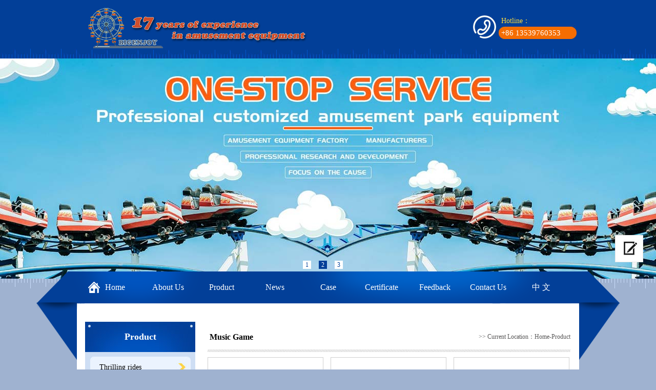

--- FILE ---
content_type: text/html
request_url: http://bigenjoy.net/eacpzs.asp?dlb_id=24
body_size: 10072
content:



<!DOCTYPE html PUBLIC "-//W3C//DTD XHTML 1.0 Transitional//EN" "http://www.w3.org/TR/xhtml1/DTD/xhtml1-transitional.dtd">
<html xmlns="http://www.w3.org/1999/xhtml">
<head>
<meta http-equiv="Content-Type" content="text/html; charset=gb2312" />
<title>Music Game_Bigenjoy established in 2005, is committed to the development, design, manufacture and sales of all kinds of amusement equipment.</title>
<meta name="keywords" content="Music Game_Amusement equipment, carousel, kids rides，inflatable games" />
<meta name="description" content="Music Game_Bigenjoy are specializing in the production of high-quality amusement equipment. Having rich manufacturing experiences in amusement equipment over 17 years." />
<meta http-equiv="X-UA-Compatible" content="IE=EmulateIE7" />
<LINK href="ecss/master.css" rel=stylesheet>
<LINK href="ecss/skins/default/jbox.css" rel=stylesheet>
<script language="JavaScript" type="text/javascript" src="js/jquery.js"></script>
<script language="JavaScript" type="text/javascript" src="common/js/functions.js"></script>
<script language="JavaScript" type="text/javascript" src="common/js/validForm/FormValid.js"></script>
<script language="JavaScript" type="text/javascript" src="common/js/jbox/jquery.jBox-2.3.min.js"></script>
<script language="JavaScript" type="text/javascript" src="js/search.js"></script>
<script language="JavaScript" type="text/javascript" src="js/banner.js"></script>
<script language="JavaScript" type="text/javascript" src="js/nav.js"></script>
<!--[if IE 6]>
<script type="text/javascript" src="js/png.js"></script>
<script>DD_belatedPNG.fix('div,img,span,li,a,a:hover,dd,p,input,select')</script>
<![endif]-->
</head>

<body>
<div class="fixed">
    <a href="ezxly.asp" title="Feedback" class="book"></a>
    <a href="javascript:;" title="Top" class="backup"></a>
</div>
<div class="top_bg">
  <div class="top"> <a href="index.asp" title="Bigenjoy established in 2005, is committed to the development, design, manufacture and sales of all kinds of amusement equipment." class="logo"><img src="images/logo.jpg" alt="Bigenjoy established in 2005, is committed to the development, design, manufacture and sales of all kinds of amusement equipment." /></a>
   
    <div class="top_tel">
      <p>Hotline：</p>
      <span>+86 13539760353</span> </div>
  </div>
</div>
<div class="banner">
    <ul id="slides">

         <li style="background:url('tp/1.jpg') no-repeat center top"></li>

         <li style="background:url('tp/3.jpg') no-repeat center top"></li>

         <li style="background:url('tp/2.jpg') no-repeat center top"></li>
 
    </ul>
</div>

<div class="content_bg">
  <div class="content"> 
      <img src="images/con_top.png" class="con_top" />
    <div class="nav"> 
    <a href="eindex.asp" title="Home">Home</a> 
    <a title="About Us" href="egsjj.asp?id=3">About Us</a>
    <a title="Product" href="eacpzs.asp">Product</a>
    <a title="News" href="eaxw_list.asp">News</a>
    <a title="Case" href="ecase.asp">Case</a>
    <a title="Certificate" href="ery.asp">Certificate</a>
    <a title="Feedback" href="ezxly.asp">Feedback</a>
    <a title="Contact Us" href="egsjj.asp?id=8">Contact Us</a>
    <a title="中 文" href="index.asp">中 文</a>
         
    </div>
  
  <div class="subpage">
  <div class="left">
  <p class="left_title">Product</p>
    <ul class="left_nav">       

       <li><a href="eacpzs.asp?dlb_id=12" title="Thrilling rides">Thrilling rides</a></li>

       <li><a href="eacpzs.asp?dlb_id=20" title="Inflatable Game">Inflatable Game</a></li>

       <li><a href="eacpzs.asp?dlb_id=21" title="Carousels">Carousels</a></li>

       <li><a href="eacpzs.asp?dlb_id=22" title="Family & Kiddie Rides">Family & Kiddie Rides</a></li>

       <li><a href="eacpzs.asp?dlb_id=23" title="Trackless Trains">Trackless Trains</a></li>

       <li><a href="eacpzs.asp?dlb_id=24" title="Music Game">Music Game</a></li>

       <li><a href="eacpzs.asp?dlb_id=25" title="Ultrasonic Humidifier">Ultrasonic Humidifier</a></li>

       <li><a href="eacpzs.asp?dlb_id=26" title="Large tents">Large tents</a></li>

       <li><a href="eacpzs.asp?dlb_id=27" title="Chinese Lantern">Chinese Lantern</a></li>

       <li><a href="eacpzs.asp?dlb_id=28" title="Swing rides">Swing rides</a></li>

       <li><a href="eacpzs.asp?dlb_id=29" title="Water rafting">Water rafting</a></li>

       <li><a href="eacpzs.asp?dlb_id=31" title="Track Ride">Track Ride</a></li>

    </ul>
  <img src="images/lefttitle2.jpg" alt="Contact Us"/>
  <div class="left_contact">
<strong>Hong Kong Headquarters</strong><br />
Address: 707-713 NATHAN RD MONGKOK KLN HONG KONG<br />
Tel: 00852-26168348<br />
Mobile: 00852-26354116<br />
Email: admin@bigenjoy.net<br />
<br />
<strong>Guangzhou Marketing Centre</strong><br />
Address: No.27, Huangshi Road, Baiyun zone, Guangzhou city, Guangdong province<br />
Tel: 0086 020-29370127<br />
Mobile: 0086 13539760353<br />
Contact Person: Ms.Ivy Chen (Sales Manager)<br />
Email: bigenjoy@bigenjoy.net<br />
<br />
  </div>
</div>  

<div class="right">
    <div class="right_title"> 
    <span class="right_name">Music Game</span>
      <p>>> Current Location：<a href="eindex.asp" title="Home">Home</a>-<font>Product</font></p>
    </div>
    <div class="right_con">
      <ul class="product">

          <li> <a href="eacp_view.asp?id=239" title="Commander-380" class="pro_img"><img src="tp/2022080616001890754.jpg" width="220" height="220" class="PicAuto" alt="Commander-380"></a><p><a href="eacp_view.asp?id=239" title="Commander-380">Commander-380</a></p> </li>

          <li> <a href="eacp_view.asp?id=238" title="Commander-630" class="pro_img"><img src="tp/2022080615431647318.jpg" width="220" height="220" class="PicAuto" alt="Commander-630"></a><p><a href="eacp_view.asp?id=238" title="Commander-630">Commander-630</a></p> </li>

          <li> <a href="eacp_view.asp?id=235" title="Marimba Xylophone Pink Instrument for Preschool" class="pro_img"><img src="tp/2022080518041812185.jpg" width="220" height="220" class="PicAuto" alt="Marimba Xylophone Pink Instrument for Preschool"></a><p><a href="eacp_view.asp?id=235" title="Marimba Xylophone Pink Instrument for Preschool">Marimba Xylophone Pink Instrument for Preschool</a></p> </li>

          <li> <a href="eacp_view.asp?id=234" title="Music Sounds Outdoor Percussion Instrument" class="pro_img"><img src="tp/2022080517490118096.jpg" width="220" height="220" class="PicAuto" alt="Music Sounds Outdoor Percussion Instrument"></a><p><a href="eacp_view.asp?id=234" title="Music Sounds Outdoor Percussion Instrument">Music Sounds Outdoor Percussion Instrument</a></p> </li>

          <li> <a href="eacp_view.asp?id=233" title="School Playground Musical Aerophones Idea" class="pro_img"><img src="tp/2022080517401643958.jpg" width="220" height="220" class="PicAuto" alt="School Playground Musical Aerophones Idea"></a><p><a href="eacp_view.asp?id=233" title="School Playground Musical Aerophones Idea">School Playground Musical Aerophones Idea</a></p> </li>

          <li> <a href="eacp_view.asp?id=232" title="Hand Percussion Musical Tuned Drums" class="pro_img"><img src="tp/2022080517291338669.jpg" width="220" height="220" class="PicAuto" alt="Hand Percussion Musical Tuned Drums"></a><p><a href="eacp_view.asp?id=232" title="Hand Percussion Musical Tuned Drums">Hand Percussion Musical Tuned Drums</a></p> </li>

          <li> <a href="eacp_view.asp?id=231" title="Commander I - 6023H" class="pro_img"><img src="tp/2022080517134862503.jpg" width="220" height="220" class="PicAuto" alt="Commander I - 6023H"></a><p><a href="eacp_view.asp?id=231" title="Commander I - 6023H">Commander I - 6023H</a></p> </li>

          <li> <a href="eacp_view.asp?id=230" title="Rainbow drums D - 6022" class="pro_img"><img src="tp/2022080516240053608.jpg" width="220" height="220" class="PicAuto" alt="Rainbow drums D - 6022"></a><p><a href="eacp_view.asp?id=230" title="Rainbow drums D - 6022">Rainbow drums D - 6022</a></p> </li>

      </ul>    
      <div class="pages">
      <ul>
<li class="clickli"><a href="eacpzs.asp?pages=1&dlb_id=24&xlb_id=&key=" title="1">1</a></li>
      </ul>
      </div>
      </div>    
  </div>
</div>
 <img src="images/bottom.jpg" class="bottom" />
</div>
</div>
                  
<div class="foot_bg1">
  <div class="foot_bg2">
    <div class="links">
    
                   
      </div>
    <div class="foot_nav"> 
    <a href="eindex.asp" title="Home">Home</a><span>|</span> 
    <a title="About Us" href="egsjj.asp?id=3">About Us</a><span>|</span>
    <a title="Product" href="eacpzs.asp">Product</a><span>|</span>
    <a title="News" href="eaxw_list.asp">News</a><span>|</span>
    <a title="Case" href="ecase.asp">Case</a><span>|</span>
    <a title="Certificate" href="ery.asp">Certificate</a><span>|</span>
    <a title="Feedback" href="ezxly.asp">Feedback</a><span>|</span>
    <a title="Contact Us" href="egsjj.asp?id=8">Contact Us</a><span>|</span>  
    <a title="中 文" href="index.asp">中 文</a>    
    </div>
    
    <div class="foot">
      <p>Bigenjoy Co., Limited. 2017-2022 All rights reserved
<p style="text-align:center;">
	<a href="https://www.youtube.com/@bigenjoygames" target="_blank"><img src="/tp/image/20250226/2025022615400171171.jpg" alt="" /></a> <img src="/tp/image/20250226/20250226154023332333.jpg" alt="" /> <img src="/tp/image/20250226/20250226154068726872.jpg" alt="" /> <img src="/tp/image/20250226/20250226154075497549.jpg" alt="" /> 
</p>&nbsp;
    </div>
  </div>
</div>
<script>
window._bd_share_config={"common":{"bdSnsKey":{},"bdText":"","bdMini":"2","bdPic":"","bdStyle":"0","bdSize":"16"},"share":{}};with(document)0[(getElementsByTagName('head')[0]||body).appendChild(createElement('script')).src='http://bdimg.share.baidu.com/static/api/js/share.js?v=89860593.js?cdnversion='+~(-new Date()/36e5)];
</script>
</body>
</html>

--- FILE ---
content_type: text/css
request_url: http://bigenjoy.net/ecss/master.css
body_size: 5307
content:
@charset "utf-8";
body, div, dl, dt, dd, ul, ol, li, pre, code, form, fieldset, legend, input, button, textarea, p, blockquote, h1, h2, h3
{ margin: 0; padding: 0; font-size: 12px;_background-image:url(about:blank);_background-attachment:fixed;}
input, button, textarea,select, optgroup, option { font-family: inherit; font-size: 100%; font-style: inherit; font-weight: inherit;}
ul, li, dl, dt, dd, ol { display: block; list-style: none; }
img{ border: 0;display:block}
.clear { clear:both;}
a{text-decoration:none;outline:0;}
center{padding:20px 0;}
/* fixed */
.fixed{position:fixed;width:55px;height:212px;right:25px;bottom:50px;_position: absolute;_bottom:auto;_top:expression(eval(document.documentElement.scrollTop+document.documentElement.clientHeight-this.offsetHeight-(parseInt(this.currentStyle.marginTop, 10)||0)-(parseInt(this.currentStyle.marginBottom, 10)||0)));z-index:999;}
.fixed a{display:block;width:55px;height:53px;}
.book{background:url("../images/enfixed.jpg") 0 0 no-repeat;}
.book:hover{background-position:-54px 0;}
.fixed a.codepic{background:url("../images/enfixed.jpg") 0 -53px no-repeat;height:52px;}
.fixed a.codepic:hover{background-position:-54px -53px;}
.fixed div{position:relative;}
.fixed a.backup{background:url("../images/enfixed.jpg") 0 -158px no-repeat;height:52px;}
.fixed a.backup:hover{background-position:-54px -158px;height:53px;}
.fixed div img{position:absolute;left:-196px;width:196px;height:196px;top:-106px;display:none;}
/* top */
body{overflow-x:hidden;width:100%;background:#9fb2d0}
.top_bg{width:100%;background:url("../images/topbg.jpg") 0 bottom repeat-x #023f98;height:114px;}
.top{width:980px;height:114px;margin:0 auto;overflow: hidden;}
.logo{display:block;float:left;margin-top:12px;}
.slogan{float:left;width:464px;height:36px;font:16px/36px "microsoft yahei";color:#fff;margin-top:47px;text-indent:12px;}
.top_tel{width:203px;height:46px;background:url("../images/toptel.jpg") 0 0 no-repeat;float:right;margin:30px 4px 0 0;}
.top_tel p{width:148px;height:22px;padding-left:55px;font:14px/22px "microsoft yahei";color:#ffdc3b;}
.top_tel span{display:block;width:148px;height:22px;padding-left:55px;font:15px/24px "microsoft yahei";color:#fff;}
.banner{width:100%;height:auto;overflow: hidden;position: relative;}
.banner img{display: block;margin:0 auto;}
/* content */
.content_bg{width:100%;background:url("../images/border1.jpg") 0 0 repeat-x;height:auto;}
.content{width:980px;margin:0 auto 50px;position: relative;height:auto;background:#fff;padding-top:84px;}
.con_top{position: absolute;top:-14px;left:-79px;z-index:99}
.nav{width:936px;height:62px;position: absolute;z-index:111;left:22px;top:-14px;overflow: hidden}
.nav a{display:block;width:104px;height:62px;float:left;text-align:center;font:16px/62px "microsoft yahei";color:#fff;}
.nav a.home{background:url("../images/home.png") 0 center no-repeat;}
.bottom{position: absolute;left:228px;bottom:-30px;}
.title1{background:url("../images/title1.jpg") 0 0 no-repeat;width:947px;height:43px;margin:0 auto;position: relative;z-index:112;text-align:center;font:700 20px/28px "microsoft yahei";color:#000;text-indent:36px;}
.title1 span.eng{color:#969696;font-weight: normal}
.con1_imgs{width:947px;height:290px;margin:24px auto 0;overflow: hidden;position: relative;z-index:113}
.con1_imgs ul{width:960px;height:290px;overflow: hidden;}
.con1_imgs ul li{width:240px;height:290px;float:left;overflow: hidden;}
.con1_imgs_border{border:1px solid #cfcfcf;padding:2px;display:block;width:220px;height:220px;}
.con1_imgs li p{width:220px;text-align:center;font:14px/36px "microsoft yahei";color:#4d4d4d;}
.con1_imgs li p a{color:#4d4d4d}
/* marquee */
.marquee{width:980px;height:33px;margin:0 auto 32px;overflow: hidden}
.mar_left{float:left;width:654px;height:24px;overflow: hidden;padding-top:9px;}
.mar_left p{float:left;width:192px;height:24px;background:url("../images/marquee.jpg") 0 center no-repeat;text-align:right;font:700 18px/24px "microsoft yahei";color:#fff}
.mar_left marquee{float:left;width:462px;height:24px;font:16px/24px "microsoft yahei";color:#fff;}
.search{width:303px;height:32px;float:right;margin:0 0 0 20px;overflow:hidden}
.text{width:182px;float:left;font:14px/16px 'microsoft yahei';color:#9fb2d0;text-indent:11px;height:16px;padding:8px 0;border:0;background:url("../images/text.jpg") 0 0 no-repeat;*height:16px;}
.select{float:left;width:82px;border:0;background:url("../images/select.jpg") 0 0 no-repeat;}
.btn{float:left;background:url("../images/button.jpg") no-repeat 0 0;width:39px;height:32px;border:0;cursor:pointer}
.select select{margin:5px auto;width:82px;}
.searchBar span{ float:right; margin-top:6px;}
.searchBar span a{ color:#666; margin-right:8px;}
.searchBar span a:hover{ color:#ef9b11;}
.searchBar .select {float:left; margin-top:1px; display:inline; margin-right:8px;}
.searchBar .text {float:left;}
.searchBar .text input{width:302px; padding-top:3px; height:17px; border:1px solid #b7d1eb;}
div.selectbox-wrapper{overflow:hidden;width:82px;position: absolute;text-align:left;*margin-top:0;z-index:11;background:#fff;}
div.selectbox-wrapper ul li.current {color: #fff;background-color:#36c}
div.selectbox-wrapper ul li {text-align:center;padding-right:3px;padding-bottom:3px;width:82px;cursor:pointer;line-height:20px;padding-top: 3px;font-size:14px;font-family:'微软雅黑';color:#666;}
div.selectbox-wrapper ul li.selected {background-color: #023f98;color:#fff;}
.selectbox{border:none;display:block;width:82px;background:none;text-indent:5px;cursor:pointer;height:32px;font-size:14px;font-family:'microsoft yahei';color:#387ce0;line-height:32px;}
/* con2 */
.con2{width:980px;height:426px;margin:0 auto 18px;background:#fff;overflow: hidden}
.con2_title{width:730px;height:81px;background:url("../images/title2.jpg") 0 0 no-repeat;text-align:center;margin:16px auto 42px;font:700 20px/44px "microsoft yahei";color:#000;padding-right:30px}
.con2_eng{margin-right:48px;color:#969696;text-transform: uppercase;font-weight: normal;}
.con2_list{width:944px;margin:42px auto 0;overflow: hidden;}
.con2_list li{width:472px;height:110px;float:left;overflow: hidden;}
.con2_list li h3{float:left;width:60px;height:76px;border-right:1px dotted #717171;text-align:center;font:36px/76px "microsoft yahei";color:#9fb2d0;}
.con2_list li p{float:left;width:374px;padding-left:14px;font:700 16px/24px "microsoft yahei";height:24px;}
.con2_list li p a{color:#454545}
.con2_list li div{float:left;height:46px;margin-top:5px;padding-left:14px;font:14px/23px "microsoft yahei";color:#7d7d7d;width:374px;overflow: hidden}
.news_more{display:block;background:url("../images/more1.jpg") 0 0 no-repeat;width:272px;height:38px;text-align:center;font:700 14px/38px "microsoft yahei";color:#fff;margin:0 auto;}
/* con3 */
.con3_title{width:980px;height:84px;margin:0 auto;overflow: hidden;}
.title3{float:left;}
#pgshare1{width:180px;height:30px;float:right;margin-top:44px;}
#pgshare1 span{float:left;font:14px/18px "microsoft yahei";color:#fff;padding-right:3px;padding-top:5px;}
.con3{width:980px;height:430px;margin:0 auto;background:#fff;}
.con3_ul{width:938px;height:330px;margin:0 auto;overflow: hidden;padding-top:38px;}
.con3_li1{float:left;width:360px;height:300px;overflow: hidden;background:#edf4fe;border-bottom:4px solid #a7ccee;margin-right:14px;}
.con3_img1{display:block;width:359px;height:141px;}
.con3_li1 p{width:360px;height:60px;text-align: center;font:700 16px/60px "microsoft yahei";color:#000}
.con3_li1 p a{color:#000}
.con3_li1 div{width:324px;height:78px;overflow: hidden;font:14px/26px "microsoft yahei";color:#76869e;margin:0 auto;}
.con3_li2{float:left;width:455px;height:141px;border-right:4px solid #9fb2d0;background:#edf4fe;margin-bottom:20px;overflow: hidden; margin-right:20px;}
.con3_li3{float:left;width:455px;height:141px;border-right:4px solid #9fb2d0;background:#edf4fe;overflow: hidden;}
.con3_img2,.con3_img3{display:block;float:left;width:147px;height:141px;}
.con3_li2 p,.con3_li3 p{float:left;width:284px;padding-left:22px;height:48px;font:700 16px/48px "microsoft yahei";}
.con3_li2 p a,.con3_li3 p a{color:#000}
.con3_li2 div,.con3_li3 div{float:left;width:284px;height:84px;padding-left:22px;font:14px/28px "microsoft yahei";color:#76869e;overflow: hidden;}
.pro_more{display:block;background:url("../images/more1.jpg") 0 0 no-repeat;width:272px;height:38px;text-align:center;font:700 14px/38px "microsoft yahei";color:#fff;margin:0 auto;}
/* foot */
.foot_bg1{width: 100%;height:299px;background:url("../images/footbg1.jpg") 0 0 repeat-x #023f98;}
.foot_bg2{width: 100%;height:299px;background:url("../images/footbg2.png") 98.625% 0 no-repeat;}
.links{width:980px;height:104px;margin:0 auto;overflow: hidden;}
.links p{float:left;width:134px;height:104px;background:url("../images/links.jpg") 0 center no-repeat;text-align:right;font:700 20px/104px "microsoft yahei";color:#fff;}
.links a{float:left;font:16px/104px "microsoft yahei";color:#fff;margin-right:14px;}
.foot_nav{width:980px;height:104px;margin:0 auto;text-align:center;font:14px/104px "microsoft yahei";color:#fff;}
.foot_nav a{color:#fff;margin:0 14px;}
.foot{width:980px;height:60px;margin:0 auto;}
.foot p{width:100%;text-align:center;height:30px;font:12px/30px "microsoft yahei";color:#fff;}
.foot p span{margin:0 6px;}
.foot p a{color:#fff;}
.foot img{display: inline;}
/* subpage */
.subpage{width:948px;margin:0 auto;height:auto;overflow: hidden;position: relative;z-index:111;}
.left{float:left;width:215px;height:auto;overflow: hidden;}
.left_title{background:url("../images/lefttitle1.jpg") 0 0 no-repeat;width:215px;height:59px;text-align:center;font:700 18px/59px "microsoft yahei";color:#fff;}
.left_nav{width:215px;height:auto;border-bottom:4px solid #a7ccee;background:#cedef4;margin-bottom:18px;padding:9px 0}
.left_nav li a{display:block;width:170px;height:41px;background:url("../images/leftli.jpg") 0 0 no-repeat;font:14px/41px "microsoft yahei";color:#000;text-indent:18px;margin:0 auto 8px;padding-right:26px;overflow: hidden;}
.left_nav li li a{display:block;width:192px;margin:0 auto;height:36px;font:14px/36px "microsoft yahei";color:#3b5d8c;background:url("../images/icons1.jpg") 18px center no-repeat;text-indent:28px;overflow: hidden;border-bottom:1px dotted #023f99;padding-right:0;}
.left_nav li ul{padding-bottom:12px;display:none}
.left_contact{width:185px;height:auto;border-bottom:2px solid #ffcc23;background:#e2edfd;overflow: hidden;font:14px/26px "microsoft yahei";color:#4e6991;padding:4px 15px 20px;margin-bottom:25px;}
.right{float:left;width:708px;height:auto;padding-left:24px;overflow: hidden;}
.right_title{width:100%;height:59px;background:url("../images/righttitle.jpg") 0 bottom repeat-x;overflow: hidden;}
.right_name{float:left;font:700 16px/59px "microsoft yahei";color:#010101;margin-left:4px;}
.right_title p{float:right;font:12px/59px "microsoft yahei";color:#585757;}
.right_title p a{color:#585757}
.right_con{width:100%;padding:10px 0 30px;font:14px/30px "microsoft yahei";color:#454545;overflow: hidden;}
/* product */
.product{width:720px;height:auto;overflow: hidden;}
.product li{width:240px;height:284px;float:left;overflow: hidden;}
.pro_img{display:block;width:220px;height:220px;border:1px solid #cfcfcf;padding:2px;}
.product li p{width:220px;text-align:center;height:58px;font:14px/58px "microsoft yahei";color:#4d4d4d;overflow: hidden;}
.product li p a{color:#4d4d4d;}
/* pages */
.pages{width:100%;height:28px; margin:14px 0; clear:both;}
.pages ul{float:right; margin:0 15px 0 0; display:inline;}
.pages ul li{float:left; display:inline; margin:0 7px 0 0; font:500 14px/28px '宋体';color:#02409a;width:26px;height:26px;border:1px solid #9fb2d0;background:#9fb2d0; text-align:center;}
.pages ul li a{color:#fff; display:block;width:26px;height:26px;}
.pages ul li.prev{width:64px;height:26px;background:url("../images/prev_page.jpg") 6px center no-repeat #9fb2d0;text-indent:13px; border:1px solid #9fb2d0; text-align:left;}
.pages ul li.prev a,.pages ul li.next a{display:block;width:64px;height:26px;}
.pages ul li.ok a{display:block;width:55px;height:28px;}
.pages ul li.next{width:64px;height:26px;background:url("../images/next_page.jpg") 54px center no-repeat #9fb2d0;text-indent:6px; border:1px solid #9fb2d0; text-align:left;}
.pages ul li.clickli{background:#cedef4;border:1px solid #cedef4;}
.pages ul li.clickli a{color:#02409a}
.pages ul li.dot{border:0; background:none;color:#171717;}
.pages ul li.allpage{width:136px;border:0;background:none;}
.allpage input{width:26px;height:26px;border:1px solid #9fb2d0;text-align:center;background:#9fb2d0; margin:0 5px;color:#fff;font:14px/26px '宋体';}
.pages ul li.ok{background:#9fb2d0;width:53px;height:26px;float:left;border:1px solid #9fb2d0}
.pages ul li.ok a{color:#fff}
/* book*/
.bookmain{width:650px;padding:0 10px;height:auto;font: 14px/30px 'microsoft yahei';color: #185e0b;margin:0 auto}
.bookmain div{font-size:12px}
.bookline{width: 650px; height:34px;background-image: url("../images/about_box_line.jpg"); background-repeat:repeat-x; background-position: 0 0; margin:0 auto;margin-top:10px;}
.book3{ width:550px; margin:0 auto;}
.booktop{ width:650px; height:30px; float:left; background:url("../images/bookico.png") no-repeat 10px 7px; margin-top:20px;}
.booktop_name{ width:570px; height:30px; float:left; color:rgb(30,54,1); padding-left:30px; line-height:30px; font-weight:bold;}
.booktop_time{ width:150px; height:30px; float:left; color:rgb(30,54,1); text-align:right; line-height:30px;}
.bookcontent{ width:628px; min-height:40px; height: auto!important; height:40px;float:left; border:1px solid #d6deef; background:url("../images/bookcontentbg.jpg") repeat-x; background-color:#fff; padding:10px; color:rgb(30,54,1);}
.bookadmin{ width:650px; height:auto; float:left;}
.bookadmin_top{ width:650px; height:12px; float:left;}
.bookadmin_mid{ width:628px; min-height:30px; height: auto!important; height:30px; border-left:1px solid #d6deef; border-right:1px solid #d6deef; border-bottom:1px solid #d6deef; float:left; padding:10px; color:rgb(30,54,1);}
.messagecol{ color:rgb(30,54,1);}
.admincol{ color:rgb(30,54,1); font-weight:bold;}
.admintimecol{ color:rgb(30,54,1); float:right; *margin-top:-17px;}
.message{ width:500px; height:auto;float:left;padding-left:50px; color:rgb(30,54,1);}
.message li{ width:500px;height:40px; float:left; margin:0px; padding:0px;}
.message li input{ height:15px; line-height:15px; width:150px;}
.message li p.message_title{ width:100px; height:25px; float:left; text-align:right; font-size:12px;}
.message li p.message_content{ width:400px;float:left;}
.message li.contentb{ width:500px;height:150px; float:left;}
.message li.contentb textarea{ width:370px; height:120px;}
.message li.yzm{ width:500px;height:60px; float:left;}
.message li p.message_yzminput{ width:100px; float:left;}
.message li p.message_yzminput input{ width:70px;}
.message li p.message_yzmico{ width:100px; height:40px; float:left;}
.message li p.message_sub{ width:200px; height:40px; float:left;}
.tab2{background:#fff; width:100%; margin-top:5px; border:1px solid #e1e0e1;}
.blank{width:100%; height:20px; margin-bottom:5px;}
/* news */
.news{width:100%;height:auto;overflow: hidden;}
.news li{width:100%;height:52px;border-bottom:1px dotted #8a8a8a;overflow: hidden;font:14px/52px "microsoft yahei";}
.news li a{float:left;color:#454545;text-indent:14px;}
.news li span{float:right;padding-right:8px;}
.news li.none{margin-bottom:22px;}
/* project */
.project{width:100%;height:auto;overflow: hidden;}
.project li{width:100%;height:258px;overflow: hidden;}
.project_img{display:block;float:left;width:220px;height:220px;border:1px solid #cfcfcf;padding:2px;}
.project li p{width:438px;float:left;height:30px;padding-left:28px;font:700 16px/30px "microsoft yahei";color:#454545;}
.project li p a{color:#454545}
.project li div{float:left;width:438px;padding-left:28px;height:170px;margin-top:16px;overflow: hidden;font:14px/36px "microsoft yahei";color:#7d7d7d;}
/* view 2014-12-18 */
.right_con h1{width:100%;text-align:center;font:700 16px/30px "microsoft yahei";color:#454545}
.date{width:100%;text-align:center;font:12px/20px "microsoft yahei";color:#7d7d7d;margin:10px 0}
.page{width:100%;height:40px;border-bottom:1px dotted #8a8a8a;overflow: hidden;color:#171717;font:12px/40px "microsoft yahei";}
.page a{color:#171717}
.back{display:block;background:url("../images/back.jpg") 0 0 no-repeat;width:142px;height:38px;margin:20px auto;text-indent:41px;font:700 14px/38px "microsoft yahei";color:#fff}
/* banner */
.banner{ width:100%; height:429px; position:relative;z-index: 1}
#slides { display:block; width:100%; height:429px; list-style:none; padding:0; margin:0; position:relative}
#slides li { display:block; width:100%; height:100%; list-style:none; padding:0; margin:0; position:absolute}
#slides li a { display:block; width:100%; height:100%; text-indent:-9999px}
#pagination { display:block;position:absolute; left:0; bottom:0; z-index:888; padding-top:22px; height:35px;width:55%;padding-left:45%;}
#pagination li { display:block; list-style:none; width:16px; height:16px; float:left; margin-left:15px; background:#fff;font:12px/16px "microsoft yahei";color:#023F98}
#pagination li a { display:block; width:100%; height:100%; padding:0; margin:0;text-align:center;color:#023F98}
#pagination li.current { background:#023F98;color:#fff}
#pagination li.current a{color:#fff}

.searchnull{ float:left; text-align:center; width:100%; padding:3% 0; font-size:14px;}
.searchnull font{ color:#F00; font-size:14px;}


--- FILE ---
content_type: text/css
request_url: http://bigenjoy.net/ecss/skins/default/jbox.css
body_size: 1040
content:
@charset "utf-8";
/*
  ʾCSS ʽֻ޸ɫԣͼƬĵַͼƬСҪĬϵһ£border:dotted solid double dashed
*/
*:focus {outline: none;}
/* fade */
.jbox-fade{background-color:#000000;}
/* drag */
.jbox-drag{border:1px dashed #A5C11B;}
/* jbox */
div.jbox {padding:0px;border:none;font-size:12px;}
/* border */
div.jbox .jbox-border{background: none repeat scroll 0 0 #000000;filter:alpha(opacity=20);-moz-opacity:0.2;opacity:0.2;}
/* container */
div.jbox .jbox-container{background-color:#ffffff;border:1px solid #999999;}
/* title-panel */
div.jbox .jbox-title-panel{background:#cccccc;border-bottom:1px solid #CCCCCC;}
div.jbox .jbox-title{font-weight:bold;color:#000000; font-size:14px;}
div.jbox .jbox-title-icon{background:url("images/jbox-title-icon.gif") no-repeat scroll 3px 5px transparent;}
div.jbox .jbox-close,div.jbox .jbox-close-hover{background:url("images/jbox-close1.gif") no-repeat scroll 0px 0px transparent;}
div.jbox .jbox-close-hover{background-position:-16px 0;}
/* content */
div.jbox .jbox-content{min-height:24px;line-height:18px;color:#444444;}
div.jbox .jbox-content-loading{background-color:#E6E6E6;}
div.jbox .jbox-content-loading-image{background:url("images/jbox-content-loading.gif") no-repeat bottom center;}
/* button-panel */
div.jbox .jbox-button-panel{border-top:1px solid #CCCCCC;background-color: #EEEEEE;}
div.jbox .jbox-bottom-text{text-indent:10px;color:#444444;}
div.jbox .jbox-button{background:url("images/jbox-button2.png") repeat-x transparent;border:#AAAAAA 1px solid;color:#888888;border-radius:3px 3px 3px 3px;margin:1px 7px 0px 0px;height:22px;cursor:default;}
div.jbox .jbox-button-hover{background-position:0px -20px;color:#666666;}
div.jbox .jbox-button-active{background-position:0px -40px;}
div.jbox-warning .jbox .jbox-button-panel{background-color: #FFFFFF;}
/* tip-color */
div.jbox .jbox-tip-color{ border-color:#a7a7a7; font-weight:bold;border-radius:3px 3px 3px 3px;color:#333333;}
/* icons */
div.jbox span.jbox-icon{background:url("images/jbox-icons.png") no-repeat scroll 0 0 transparent;}
div.jbox span.jbox-icon-info {background-position:0 0;}
div.jbox span.jbox-icon-question {background-position:-36px 0;}
div.jbox span.jbox-icon-success {background-position:-72px 0;}
div.jbox span.jbox-icon-warning {background-position:-108px 0;}
div.jbox span.jbox-icon-error {background-position:-144px 0;}
div.jbox span.jbox-icon-none {display: none; overflow:hidden;}
div.jbox span.jbox-icon-loading {background:url("images/jbox-loading1.gif") no-repeat scroll 0 0 transparent;}

--- FILE ---
content_type: application/x-javascript
request_url: http://bigenjoy.net/common/js/jbox/jquery.jBox-2.3.min.js
body_size: 8070
content:
/*
* jQuery jBox 2.3
* http://www.kudystudio.com
* Author: kudy chen (kudychen@gmail.com)
* 
* Copyright 2011, kudy studio
* Dual licensed under the MIT or GPL Version 3 licenses.
* 
* Last Modified: 2011-11-11
*/
;eval(function(p,a,c,k,e,d){e=function(c){return(c<a?"":e(parseInt(c/a)))+((c=c%a)>35?String.fromCharCode(c+29):c.toString(36))};if(!''.replace(/^/,String)){while(c--)d[e(c)]=k[c]||e(c);k=[function(e){return d[e]}];e=function(){return'\\w+'};c=1;};while(c--)if(k[c])p=p.replace(new RegExp('\\b'+e(c)+'\\b','g'),k[c]);return p;}('(8(a){a.7=8(b,c){c=a.1n({},a.7.17,c);c.1M=c.1V>9;c.1p=c.1p||1q;c.1A=c.1A||1q;5(b==1y){b=\'\'};5(c.W<9){c.W=9};5(c.1t==1y){c.1t=\'51\'+2U.52(2U.3i()*4Z)};6 d=(a.1U.2e&&3u(a.1U.3a)<3r);6 e=a(\'#\'+c.1t);5(e.1I>9){c.1k=a.7.17.1k++;e.16({1k:c.1k});e.10(\'#4\').16({1k:c.1k+1h});1j e};6 f={2g:\'\',1x:\'\',1e:\'\',2j:b.50==53};5(!f.2j){b=b+\'\';6 N=b.56();5(N.1X(\'1t:\')==9)f.1x=\'4t\';1b 5(N.1X(\'4C:\')==9)f.1x=\'35\';1b 5(N.1X(\'57:\')==9)f.1x=\'30\';1b 5(N.1X(\'1F:\')==9)f.1x=\'2w\';1b 5(N.1X(\'1e:\')==9)f.1x=\'3h\';1b{b=\'1e:\'+b;f.1x=\'3h\'};b=b.54(b.1X(":")+1h,b.1I)};5(!c.1p&&!c.1A&&!c.4s){a(a.1U.2e?\'1e\':\'1z\').3c(\'11\',\'2a:2l;1f-27:55;\')};6 g=!c.1p&&!(c.1o==1y);6 h=f.1x==\'35\'||f.1x==\'30\'||f.1x==\'2w\';6 i=1L c.14==\'36\'?(c.14-4Y)+\'19\':"4R%";6 j=[];j.X(\'<Z 1t="\'+c.1t+\'" 1a="4-\'+(c.1p?\'1v\':(c.1A?\'3l\':\'1z\'))+\'">\');5(c.1M){5((d&&a(\'1F\').1I>9)||a(\'4S, 4P\').1I>9){j.X(\'<1F 1t="4-24" 1a="4-24" 3y="3M:3X" 11="1D:2R;1s:1B;z-3t:-1;"></1F>\')}1b{5(d){a(\'3Z\').16(\'3L\',\'2l\')};j.X(\'<Z 1t="4-24" 1a="4-24" 11="1s:1B;"></Z>\')}};j.X(\'<Z 1t="4-3m" 1a="4-3m" 11="14:1c;Y:1c;4Q-4x:#4T;1s:1B;z-3t:45;4W:1d;"></Z>\');5(c.1Y){j.X(\'<Z 1t="4-47" 1a="4-47" 11="1s:1B;z-3t:45;1D:1d;"></Z>\')};j.X(\'<Z 1t="4" 1a="4" 11="1s:1B;14:1m;Y:1m;">\');j.X(\'<Z 1a="4-2W-1o 4-1o-23" 11="Y:2s;1D:1d;"></Z>\');j.X(\'<Z 1a="4-2W-1l 4-1l-23" 11="Y:2s;1f:2Z 0 2Z 0;1D:1d;"></Z>\');j.X(\'<4p W="0" 4X="0" 4U="0" 11="1E:1c;1f:1c;W:1d;">\');5(c.W>9){j.X(\'<2n>\');j.X(\'<1u 1a="4-W" 11="1E:1c;1f:1c;W:1d;W-3d:\'+c.W+\'19 0 0 0;14:\'+c.W+\'19;Y:\'+c.W+\'19;"></1u>\');j.X(\'<1u 1a="4-W" 11="1E:1c;1f:1c;W:1d;Y:\'+c.W+\'19;2a: 2l;"></1u>\');j.X(\'<1u 1a="4-W" 11="1E:1c;1f:1c;W:1d;W-3d:0 \'+c.W+\'19 0 0;14:\'+c.W+\'19;Y:\'+c.W+\'19;"></1u>\');j.X(\'</2n>\')};j.X(\'<2n>\');j.X(\'<1u 1a="4-W" 11="1E:1c;1f:1c;W:1d;"></1u>\');j.X(\'<1u 4V="18" 11="1E:1c;1f:1c;W:1d;">\');j.X(\'<Z 1a="4-4v" 11="14:1m; Y:1m;">\');j.X(\'<a 1a="4-1J" 1o="\'+a.7.1S.1J+\'" 58="$(21).2x(\\\'4-1J-2E\\\');" 5l="$(21).2I(\\\'4-1J-2E\\\');" 11="1s:1B; 1D:2R; 4w:5m; 18:\'+(4D+c.W)+\'19; 27:\'+(4D+c.W)+\'19; 14:4z; Y:4z;\'+(c.34?\'\':\'1D:1d;\')+\'"></a>\');5(g){j.X(\'<Z 1a="4-1o-23" 11="Y:2s;">\');j.X(\'<Z 1a="4-1o\'+(c.2L==1i?\' 4-1o-12\':(c.2L==1q?\'\':\' \'+c.2L))+\'" 11="3W:1g; 14:\'+i+\'; 3j-Y:\'+(a.1U.2e?5j:5k)+\'19; 1f-1g:\'+(c.2L?5n:2X)+\'19;2a:2l;1T-2a:5q;5r-1K:1K-5o;">\'+(c.1o==\'\'?\'&5p;\':c.1o)+\'</Z>\');j.X(\'</Z>\')};j.X(\'<Z 1t="4-2T"></Z></Z>\');j.X(\'</Z>\');j.X(\'</1u>\');j.X(\'<1u 1a="4-W" 11="1E:1c;1f:1c;W:1d;"></1u>\');j.X(\'</2n>\');5(c.W>9){j.X(\'<2n>\');j.X(\'<1u 1a="4-W" 11="1E:1c;1f:1c;W:1d;W-3d:0 0 0 \'+c.W+\'19; 14:\'+c.W+\'19; Y:\'+c.W+\'19;"></1u>\');j.X(\'<1u 1a="4-W" 11="1E:1c;1f:1c;W:1d;Y:\'+c.W+\'19;2a: 2l;"></1u>\');j.X(\'<1u 1a="4-W" 11="1E:1c;1f:1c;W:1d;W-3d:0 0 \'+c.W+\'19 0; 14:\'+c.W+\'19; Y:\'+c.W+\'19;"></1u>\');j.X(\'</2n>\')};j.X(\'</4p>\');j.X(\'</Z>\');j.X(\'</Z>\');6 k=\'<1F 2h="4-1F" 1t="4-1F" 14="2v%" Y="2v%" 5i="0" 5b="0" 5c="0" 59="\'+c.4r+\'"></1F>\';6 l=a(2f);6 m=a(1H.1z);6 n=a(j.2m(\'\')).5a(m);6 o=n.2r(\'#4\');6 p=n.2r(\'#4-24\');6 q=n.2r(\'#4-3m\');5(!f.2j){3H(f.1x){1R"4t":f.1e=a(\'#\'+b).1e();1K;1R"35":1R"30":f.1e=\'\';f.2g=b;1K;1R"3h":f.1e=b;1K;1R"2w":f.1e=k;5(b.1X(\'#\')==-1h){f.2g=b+(b.1X(\'?\')==-1h?\'?39\':\'&39\')+2U.3i()}1b{6 N=b.5d(\'#\');f.2g=N[9]+(N[9].1X(\'?\')==-1h?\'?39\':\'&39\')+2U.3i()+\'#\'+N[1h]};1K};b={5g:{13:f.1e,1C:c.1C,2o:c.2o,1W:c.1W}}};6 r=[];6 s=o.10(\'.4-2W-1o\').3N(1i);6 t=o.10(\'.4-2W-1l\').3N(1i);6 u=a.1U.2e?\'3j-Y:3V;1f:1c 3O 1c 3O;\':\'1f:1c 2N 1c 2N;\';a.2C(b,8(N,O){5(f.2j){O=a.1n({},a.7.2O,O)};b[N]=O;5(O.1C==1y){O.1C={}};6 P=1q;a.2C(O.1C,8(T,U){P=1i});6 Q=\'1m\';5(1L c.Y==\'36\'){Q=c.Y;5(g){Q=Q-s};5(P){Q=Q-t};Q=(Q-1h)+\'19\'};6 R=\'\';6 S=\'2s\';5(!f.2j&&h){6 T=c.Y;5(1L c.Y==\'36\'){5(g){T=T-s};5(P){T=T-t};S=((T/2X)*1N)+\'19\';T=(T-1h)+\'19\'};R=[\'<Z 1t="4-13-2B" 1a="4-13-2B" 11="2P-Y:5h;Y:\'+T+\'; 1T-2k:42;">\',\'<Z 1a="4-13-2B-5e" 11="1D:2R; 1E:1m; 14:5f; Y:3V; 1f-18: \'+S+\';"></Z>\',\'</Z>\'].2m(\'\')};r.X(\'<Z 1t="4-1G-\'+N+\'" 1a="4-1G" 11="1D:1d;">\');r.X(\'<Z 11="2P-14:3o;14:\'+(1L c.14==\'36\'?c.14+\'19\':\'1m\')+\'; Y:\'+Q+\';">\'+R+\'<Z 1t="4-13" 1a="4-13" 11="Y:\'+Q+\';2a:2l;2a-y:1m;">\'+O.13+\'</Z></Z>\');r.X(\'<Z 1a="4-1l-23" 11="Y:2s;1f:2Z 0 2Z 0;1T-2k: 27;\'+(P?\'\':\'1D:1d;\')+\'">\');5(!c.1p){r.X(\'<26 1a="4-29-1T" 11="3W:1g;1D:2R;3j-Y:2s;"></26>\')};a.2C(O.1C,8(T,U){r.X(\'<1l 1a="4-1l" 31="\'+U+\'" 11="\'+u+\'">\'+T+\'</1l>\')});r.X(\'</Z></Z>\')});o.10(\'#4-2T\').1e(r.2m(\'\')).2r(\'.4-1G:3k\').16(\'1D\',\'2R\');5(h){6 N=o.10(\'#4-13\').16({1s:(d)?"1B":"32",1g:-4H})};a.2C(b,8(N,O){6 P=o.10(\'#4-1G-\'+N);P.2r(\'.4-1l-23\').2r(\'1l\').2c(8(){6 Q=P.10(\'#4-13\');6 R=O.1C[a(21).1T()];6 S={};a.2C(o.10(\'#4-2T :4h\').4M(),8(U,V){5(S[V.2h]===1y){S[V.2h]=V.31}1b 5(1L S[V.2h]==4L){S[V.2h].X(V.31)}1b{S[V.2h]=[S[V.2h],V.31]}});6 T=O.1W(R,Q,S);5(T===1y||T){I()}}).1P(\'2t\',8(){a(21).2x(\'4-1l-3x\')}).1P(\'4A\',8(){a(21).2I(\'4-1l-3x\')}).1P(\'4G\',8(){a(21).2x(\'4-1l-2E\')}).1P(\'4O\',8(){a(21).2I(\'4-1l-3x\').2I(\'4-1l-2E\')});P.10(\'.4-1l-23 1l:2V(\'+O.2o+\')\').2x(\'4-1l-1O\')});6 v=8(){n.16({18:l.3e()});5(c.1A){o.16({1s:(d)?"1B":"32",27:1h,29:1h})}};6 w=8(){6 N=l.14();1j 1H.1z.3I<N?N:1H.1z.3I};6 x=8(){6 N=l.Y();1j 1H.1z.3C<N?N:1H.1z.3C};6 y=8(){5(!c.1M){1j};5(c.4q){6 N=9;n.2x(\'4-25\');6 O=4K(8(){n.4J(\'4-25\');5(N++>1h){4I(O);n.2I(\'4-25\')}},4N)}1b{I()}};6 z=8(N){5(c.1p||c.1A){1j 1q};6 O=(2f.4f)?4f.4g:N.4g;5(O==4F){I()};5(O==5Z){6 P=a(\':4h:5Y:2p\',n);6 Q=!N.4e&&N.1r==P[P.1I-1h];6 R=N.4e&&N.1r==P[9];5(Q||R){38(8(){5(!P)1j;6 S=P[R===1i?P.1I-1h:9];5(S)S.1O()},2G);1j 1q}}};6 A=8(){5(c.1M){p.16({1s:"1B",Y:c.1p?x():l.Y(),14:d?l.14():"2v%",18:9,1g:9,27:9,29:9})}};6 B=8(){5(c.1A){o.16({1s:(d)?"1B":"32",27:1h,29:1h})}1b{q.16({18:c.18});o.16({1s:"1B",18:q.3f().18+(c.1p?l.3e():9),1g:((l.14()-o.3S())/1N)})};5((c.1M&&!c.1p)||(!c.1M&&!c.1p&&!c.1A)){n.16({1s:(d)?"1B":"32",Y:c.1M?l.Y():9,14:"2v%",18:(d)?l.3e():9,1g:9,27:9,29:9})};A()};6 C=8(){c.1k=a.7.17.1k++;n.16({1k:c.1k});o.16({1k:c.1k+1h})};6 D=8(){c.1k=a.7.17.1k++;n.16({1k:c.1k});o.16({1D:"1d",1k:c.1k+1h});5(c.1M){p.16({1D:"1d",1k:c.1k,1V:c.1V})}};6 E=8(N){6 O=N.1w;O.1r.10(\'1F\').2K();5(c.22){O.1r.2u().16({1g:O.1r.16(\'1g\'),18:O.1r.16(\'18\'),61:-1N,60:-1N,14:O.1r.14()+1N,Y:O.1r.Y()+1N}).1Z()};1j 1q};6 F=8(N){6 O=N.1w;6 P=O.49+N.4c-O.43;6 Q=O.4y+N.48-O.4a;5(c.4o){6 R=1h;6 S=1H.46.3C-N.1w.1r.Y()-1h;6 T=1h;6 U=1H.46.3I-N.1w.1r.14()-1h;5(Q<R)Q=R+(c.22?1N:9);5(Q>S)Q=S-(c.22?1N:9);5(P<T)P=T+(c.22?1N:9);5(P>U)P=U-(c.22?1N:9)};5(c.22){O.1r.2u().16({1g:P,18:Q})}1b{O.1r.16({1g:P,18:Q})};1j 1q};6 G=8(N){a(1H).2i(\'.1Y\');5(c.22){6 O=N.1w.1r.2u().2K();N.1w.1r.16({1g:O.16(\'1g\'),18:O.16(\'18\')}).10(\'1F\').1Z()}1b{N.1w.1r.10(\'1F\').1Z()};1j 1q};6 H=8(N){6 O=N.1w.1r.1s();6 P={1r:N.1w.1r,43:N.4c,4a:N.48,49:O.1g,4y:O.18};a(1H).1P(\'2t.1Y\',P,E).1P(\'5V.1Y\',P,F).1P(\'4A.1Y\',P,G)};6 I=8(){5(!c.1p&&!c.1A){5(a(\'.4-1z\').1I==1h){a(a.1U.2e?\'1e\':\'1z\').5U(\'11\')};J()}1b{5(c.1p){6 1v=a(1H.1z).1w(\'1v\');5(1v&&1v.2F==1i){q.16(\'18\',1v.33.18);6 N=q.3f().18+l.3e();5(N==o.3f().18){J()}1b{o.10(\'#4-13\').1e(1v.33.13.5X(2X)).5W().16({1g:((l.14()-o.3S())/1N)}).41({18:N,1V:0.1},3J,J)}}1b{o.41({18:\'-=62\',1V:9},3J,J)}}1b{3H(c.2J){1R\'3D\':o.4b(c.20,J);1K;1R\'24\':o.3P(c.20,J);1K;1R\'1Z\':3R:o.2K(c.20,J);1K}}}};6 J=8(){l.2i(\'3U\',A);5(c.1Y&&!c.1p&&!c.1A){o.10(\'.4-1o-23\').2i(\'2t\',H)};5(f.1x!=\'2w\'){o.10(\'#4-1F\').3c({\'3y\':\'3M:3X\'})};o.1e(\'\').3F();5(d&&!c.1p){m.2i(\'3T\',v)};5(c.1M){p.3P(\'37\',8(){p.2i(\'2c\',y).2i(\'2t\',C).1e(\'\').3F()})};n.2i(\'3Y 3K\',z).1e(\'\').3F();5(d&&c.1M){a(\'3Z\').16(\'3L\',\'2p\')};5(1L c.2H==\'8\'){c.2H()}};6 K=8(){5(c.1Q>9){o.1w(\'3B\',2f.38(I,c.1Q));5(c.1A){o.2E(8(){2f.63(o.1w(\'3B\'))},8(){o.1w(\'3B\',2f.38(I,c.1Q))})}}};6 L=8(){5(1L c.2Y==\'8\'){c.2Y(o.10(\'.4-1G:2p\').10(\'.4-13\'))}};5(!f.2j){3H(f.1x){1R"35":1R"30":a.64({1x:f.1x,2g:f.2g,1w:c.3g==1y?{}:c.3g,5B:\'1e\',5A:1q,2y:8(N,O){o.10(\'#4-13\').16({1s:"3Q"}).1e(N).1Z().2u().2K();L()},2z:8(){o.10(\'#4-13-2B\').1e(\'<Z 11="1f-18:3o;1f-29:3o;1T-2k:42;">5z 5C.</Z>\')}});1K;1R"2w":o.10(\'#4-1F\').3c({\'3y\':f.2g}).1P("5F",8(N){a(21).5E().16({1s:"3Q"}).1Z().2u().2K();o.10(\'#4-2T .4-1G:3k .4-1l-1O\').1O();L()});1K;3R:o.10(\'#4-13\').1Z();1K}};B();D();5(d&&!c.1p){l.3T(v)};5(c.1M){p.2c(y)};l.3U(A);n.1P(\'3Y 3K\',z);o.10(\'.4-1J\').2c(I);5(c.1M){p.4u(\'37\')};6 M=\'1Z\';5(c.2J==\'3D\'){M=\'44\'}1b 5(c.2J==\'24\'){M=\'4u\'};5(c.1A){o[M](c.20,K)}1b{6 1v=a(1H.1z).1w(\'1v\');5(1v&&1v.2F==1i){a(1H.1z).1w(\'1v\',{2F:1q,33:{}});o.16(\'1D\',\'\')}1b{5(!f.2j&&h){o[M](c.20)}1b{o[M](c.20,L);}}};5(!c.1p){o.10(\'.4-29-1T\').1e(c.4E)}1b{o.10(\'.4-4v,.4-13\').2x(\'4-1v-4x\')};5(f.1x!=\'2w\'){o.10(\'#4-2T .4-1G:3k .4-1l-1O\').1O()}1b{o.1O()};5(!c.1A){K()};n.1P(\'2t\',C);5(c.1Y&&!c.1p&&!c.1A){o.10(\'.4-1o-23\').1P(\'2t\',{1r:o},H).16(\'4w\',\'5D\')};1j n};a.7.3a=2.3;a.7.17={1t:3A,18:"15%",1k:5u,W:2X,1V:0.1,1Q:9,2J:\'24\',20:\'37\',2L:1i,34:1i,1Y:1i,4o:1i,22:1q,4q:1i,4s:1i,3g:{},4r:\'1m\',1o:\'7\',14:3p,Y:\'1m\',4E:\'\',1C:{\'3z\':\'2b\'},2o:9,2Y:8(b){},1W:8(b,c,d){1j 1i},2H:8(){}};a.7.2O={13:\'\',1C:{\'3z\':\'2b\'},2o:9,1W:8(b,c,d){1j 1i}};a.7.2Q={13:\'\',12:\'28\',18:\'40%\',14:\'1m\',Y:\'1m\',1V:9,1Q:4B,2H:8(){}};a.7.2A={13:\'\',1o:\'7\',12:\'1d\',14:3p,Y:\'1m\',1Q:4B,2J:\'3D\',20:5t,W:9,1C:{},2o:9,2Y:8(){},1W:8(b,c,d){1j 1i},2H:8(){}};a.7.1S={1J:\'5s\',2b:\'3z\',3n:\'5v\',3q:\'5y\',2S:\'5x\'};a.7.5w=8(b){a.7.17=a.1n({},a.7.17,b.17);a.7.2O=a.1n({},a.7.2O,b.2O);a.7.2Q=a.1n({},a.7.2Q,b.2Q);a.7.2A=a.1n({},a.7.2A,b.2A);a.7.1S=a.1n({},a.7.1S,b.1S)};a.7.2D=8(){1j a(\'.4-1z\').2V(a(\'.4-1z\').1I-1h)};a.7.5P=8(b){6 c=(1L b==\'3v\')?a(\'#\'+b):a.7.2D();1j c.10(\'#4-1F\').4C(9)};a.7.5O=8(){1j a.7.3b().10(\'.4-13\').1e()};a.7.5N=8(b){1j a.7.3b().10(\'.4-13\').1e(b)};a.7.3b=8(b){5(b==1y){1j a.7.2D().10(\'.4-1G:2p\')}1b{1j a.7.2D().10(\'#4-1G-\'+b)}};a.7.5Q=8(){1j a.7.3b().3c(\'1t\').5T(\'4-1G-\',\'\')};a.7.3w=8(b,c){6 d=a.7.2D();5(d!=1y&&d!=3A){6 e;b=b||1q;d.10(\'.4-1G\').4b(\'37\');5(1L b==\'3v\'){e=d.10(\'#4-1G-\'+b)}1b{e=b?d.10(\'.4-1G:2p\').2F():d.10(\'.4-1G:2p\').2u()};e.44(3p,8(){2f.38(8(){e.10(\'.4-1l-1O\').1O();5(c!=1y){e.10(\'.4-13\').1e(c)}},5S)})}};a.7.5R=8(b){a.7.3w(1i,b)};a.7.5I=8(b){a.7.3w(1q,b)};a.7.1J=8(b,c){b=b||1q;c=c||\'1z\';5(1L b==\'3v\'){a(\'#\'+b).10(\'.4-1J\').2c()}1b{6 d=a(\'.4-\'+c);5(b){5H(6 e=9,l=d.1I;e<l;++e){d.2V(e).10(\'.4-1J\').2c()}}1b{5(d.1I>9){d.2V(d.1I-1h).10(\'.4-1J\').2c()}}}};a.7.5G=8(b,c,d,e,f){6 17={13:b,1o:c,14:d,Y:e};f=a.1n({},17,f);f=a.1n({},a.7.17,f);a.7(f.13,f)};a.7.2d=8(b,c,d,e){6 17={13:b,1o:c,12:d,1C:3s(\'({ "\'+a.7.1S.2b+\'": "2b" })\')};e=a.1n({},17,e);e=a.1n({},a.7.17,e);5(e.W<9){e.W=9};5(e.12!=\'28\'&&e.12!=\'25\'&&e.12!=\'2y\'&&e.12!=\'2z\'&&e.12!=\'3G\'){1f=\'\';e.12=\'1d\'};6 f=e.1o==1y?2G:4j;6 g=e.12==\'1d\'?\'Y:1m;\':\'2P-Y:2M;\'+((a.1U.2e&&3u(a.1U.3a)<3r)?\'Y:1m !4l;Y:2v%;4n:2M;\':\'Y:1m;\');6 h=[];h.X(\'1e:\');h.X(\'<Z 11="1E:2N;\'+g+\'1f-1g:\'+(e.12==\'1d\'?9:4m)+\'19;1T-2k:1g;">\');h.X(\'<26 1a="4-12 4-12-\'+e.12+\'" 11="1s:1B; 18:\'+(f+e.W)+\'19;1g:\'+(2G+e.W)+\'19; 14:2q; Y:2q;"></26>\');h.X(e.13);h.X(\'</Z>\');e.13=h.2m(\'\');a.7(e.13,e)};a.7.5J=8(b,c,d){a.7.2d(b,c,\'1d\',d)};a.7.28=8(b,c,d){a.7.2d(b,c,\'28\',d)};a.7.2y=8(b,c,d){a.7.2d(b,c,\'2y\',d)};a.7.2z=8(b,c,d){a.7.2d(b,c,\'2z\',d)};a.7.5M=8(b,c,d,e){6 17={1C:3s(\'({ "\'+a.7.1S.2b+\'": "2b", "\'+a.7.1S.2S+\'": "2S" })\')};5(d!=1y&&1L d==\'8\'){17.1W=d}1b{17.1W=8(f,g,h){1j 1i}};e=a.1n({},17,e);a.7.2d(b,c,\'3G\',e)};a.7.25=8(b,c,d,e){6 17={1C:3s(\'({ "\'+a.7.1S.3n+\'": "3n", "\'+a.7.1S.3q+\'": "3q", "\'+a.7.1S.2S+\'": "2S" })\')};5(d!=1y&&1L d==\'8\'){17.1W=d}1b{17.1W=8(f,g,h){1j 1i}};e=a.1n({},17,e);a.7.2d(b,c,\'25\',e)};a.7.1v=8(b,c,d){6 17={13:b,12:c,1V:9,W:9,34:1q,1C:{},1p:1i};5(17.12==\'2B\'){17.1Q=9;17.1V=0.1};d=a.1n({},17,d);d=a.1n({},a.7.2Q,d);d=a.1n({},a.7.17,d);5(d.1Q<9){d.1Q=9};5(d.W<9){d.W=9};5(d.12!=\'28\'&&d.12!=\'25\'&&d.12!=\'2y\'&&d.12!=\'2z\'&&d.12!=\'2B\'){d.12=\'28\'};6 e=[];e.X(\'1e:\');e.X(\'<Z 11="2P-Y:5L;Y:1m;1E:2N;1f-1g:2M;1f-18:1c;1T-2k:1g;">\');e.X(\'<26 1a="4-12 4-12-\'+d.12+\'" 11="1s:1B;18:\'+(4d+d.W)+\'19;1g:\'+(4d+d.W)+\'19; 14:2q; Y:2q;"></26>\');e.X(d.13);e.X(\'</Z>\');d.13=e.2m(\'\');5(a(\'.4-1v\').1I>9){a(1H.1z).1w(\'1v\',{2F:1i,33:d});a.7.4k()};5(d.3E!=1y){a(\'#\'+d.3E).1O();18.$(\'#\'+d.3E).1O()};a.7(d.13,d)};a.7.4k=8(){a.7.1J(1q,\'1v\')};a.7.3l=8(b,c,d,e){a.7.4i();6 17={13:b,1o:c,1Q:(d==1y?a.7.2A.1Q:d),1V:9,34:1i,1Y:1q,1A:1i};e=a.1n({},17,e);e=a.1n({},a.7.2A,e);6 f=a.1n({},a.7.17,{});f.1o=3A;e=a.1n({},f,e);5(e.W<9){e.W=9};5(e.12!=\'28\'&&e.12!=\'25\'&&e.12!=\'2y\'&&e.12!=\'2z\'&&e.12!=\'3G\'){1f=\'\';e.12=\'1d\'};6 g=e.1o==1y?2G:4j;6 h=e.12==\'1d\'?\'Y:1m;\':\'2P-Y:2M;\'+((a.1U.2e&&3u(a.1U.3a)<3r)?\'Y:1m !4l;Y:2v%;4n:2M;\':\'Y:1m;\');6 i=[];i.X(\'1e:\');i.X(\'<Z 11="1E:2N;\'+h+\'1f-1g:\'+(e.12==\'1d\'?9:4m)+\'19;1T-2k:1g;">\');i.X(\'<26 1a="4-12 4-12-\'+e.12+\'" 11="1s:1B; 18:\'+(g+e.W)+\'19;1g:\'+(2G+e.W)+\'19; 14:2q; Y:2q;"></26>\');i.X(e.13);i.X(\'</Z>\');e.13=i.2m(\'\');a.7(e.13,e)};a.7.4i=8(){a.7.1J(1q,\'3l\')};2f.7=a.7})(5K);',62,377,'||||jbox|if|var|jBox|function|0x0|||||||||||||||||||||||||||||||||||||||||||||||||border|push|height|div|find|style|icon|content|width||css|defaults|top|px|class|else|0px|none|html|padding|left|0x1|true|return|zIndex|button|auto|extend|title|isTip|false|target|position|id|td|tip|data|type|undefined|body|isMessager|absolute|buttons|display|margin|iframe|state|document|length|close|break|typeof|showFade|0x2|focus|bind|timeout|case|languageDefaults|text|browser|opacity|submit|indexOf|draggable|show|showSpeed|this|dragClone|panel|fade|warning|span|right|info|bottom|overflow|ok|click|prompt|msie|window|url|name|unbind|isObject|align|hidden|join|tr|buttonsFocus|visible|32px|children|25px|mousedown|prev|100|IFRAME|addClass|success|error|messagerDefaults|loading|each|getBox|hover|next|0xa|closed|removeClass|showType|hide|showIcon|30px|10px|stateDefaults|min|tipDefaults|block|cancel|states|Math|eq|help|0x5|loaded|5px|POST|value|fixed|options|showClose|GET|number|fast|setTimeout|___t|version|getState|attr|radius|scrollTop|offset|ajaxData|HTML|random|line|first|messager|temp|yes|50px|0x15e|no|0x7|eval|index|parseInt|string|goToState|active|src|纭畾|null|autoClosing|clientHeight|slide|focusId|remove|question|switch|clientWidth|0x1f4|keypress|visibility|about|outerHeight|6px|fadeOut|static|default|outerWidth|scroll|resize|19px|float|blank|keydown|select||animate|center|startX|slideDown|1984|documentElement|drag|pageY|startLeft|startY|slideUp|pageX|0x4|shiftKey|event|keyCode|input|closeMessager|0x23|closeTip|important|0x28|_height|dragLimit|table|persistent|iframeScrolling|showScrolling|ID|fadeIn|container|cursor|color|startTop|15px|mouseup|0xbb8|get|0x6|bottomText|0x1b|mouseover|0x2710|clearInterval|toggleClass|setInterval|Array|serializeArray|0x64|mouseout|applet|background|90|object|ff3300|cellspacing|valign|fdisplay|cellpadding|0x32|0xf4240|constructor|jBox_|floor|Object|substring|17px|toLowerCase|post|onmouseover|scrolling|appendTo|marginwidth|frameborder|split|image|220px|state0|70px|marginheight|0x19|0x18|onmouseout|pointer|0x12|all|nbsp|ellipsis|word|鍏抽棴|0x258|0x7c0|鏄瘄setDefaults|鍙栨秷|鍚Loading|cache|dataType|Error|move|parent|load|open|for|prevState|alert|jQuery|18px|confirm|setContent|getContent|getIframe|getStateName|nextState|0x14|replace|removeAttr|mousemove|end|substr|enabled|0x9|marginTop|marginLeft|200|clearTimeout|ajax'.split('|'),0,{}));

--- FILE ---
content_type: application/x-javascript
request_url: http://bigenjoy.net/common/js/validForm/FormValid.js
body_size: 2983
content:
/*
 * Copyright (c) 2006-2008 coderhome.net
 * All rights reserved.
 * Support : 志凡(dzjzmj@163.com)
 *
 * Version :  1.0
 */

var FormValid = function(frm) {
    this.frm = frm;
    this.errMsg = new Array();
	this.errName = new Array();
   
    this.required = function(inputObj) {
        if (typeof(inputObj) == "undefined" || inputObj.value.trim() == "") {
            return false;
        }
		return true;
    }
    
    this.eqaul = function(inputObj, formElements) {
		var fstObj = inputObj;
		var sndObj = formElements[inputObj.getAttribute('eqaulName')];
		
        if (fstObj != null && sndObj != null) {
            if (fstObj.value != sndObj.value) {
               return false;
            }
        }
		return true;
    }

    this.gt = function(inputObj, formElements) {
		var fstObj = inputObj;
		var sndObj = formElements[inputObj.getAttribute('eqaulName')];
		
        if (fstObj != null && sndObj != null && fstObj.value.trim()!='' && sndObj.value.trim()!='') {
            if (parseFloat(fstObj.value) <= parseFloat(sndObj.value)) {
                 return false;
            }
        }
		return true;
    }

	this.compare = function(inputObj, formElements) {
		var fstObj = inputObj;
		var sndObj = formElements[inputObj.getAttribute('objectName')];
        if (fstObj != null && sndObj != null && fstObj.value.trim()!='' && sndObj.value.trim()!='') {
            if (!(eval(parseFloat(fstObj.value) + inputObj.getAttribute('operate') + parseFloat(sndObj.value)))) {
                 return false;
            }
        }
		return true;
	}
	
	this.limit = function (inputObj) {
		var len = inputObj.value.length;
		if (len) {
			var minv = parseInt(inputObj.getAttribute('min'));
			var maxv = parseInt(inputObj.getAttribute('max'));
			minv = minv || 0;
			maxv = maxv || Number.MAX_VALUE;
			return minv <= len && len <= maxv;
		}
		return true;
	}
	
	this.range = function (inputObj) {
		var val = parseInt(inputObj.value);
		if (inputObj.value) {
			var minv = parseInt(inputObj.getAttribute('min'));
			var maxv = parseInt(inputObj.getAttribute('max'));
			minv = minv || 0;
			maxv = maxv || Number.MAX_VALUE;
		
			return minv <= val && val <= maxv;
		}
		return true;
	}
	
	this.requireChecked = function (inputObj,formElements) {
		var minv = parseInt(inputObj.getAttribute('min'));
		var maxv = parseInt(inputObj.getAttribute('max'));
		var arrayName = null;
		var pos = inputObj.name.indexOf('[');
		if (pos!=-1)
			arrayName = inputObj.name.substr(0,pos);
		minv = minv || 1;
		//minv = minv || 0;
		
		maxv = maxv || Number.MAX_VALUE;
	
		var checked = 0;
		if (!arrayName) {
			var groups = document.getElementsByName(inputObj.name);
			for(var i=0;i<groups.length;i++) {
				if(groups[i].checked) checked++;
			}
			
		} else {
			for (var i=0;i<formElements.length;i++) {
				var e = formElements[i];
				if (e.checked==true && e.type=='checkbox' 
					&& e.name.substring(0,arrayName.length)==arrayName) {
					checked++;
				}
				
			}
		}
		return minv <= checked && checked <= maxv;
	}
	
	this.filter = function (inputObj) {
		var value = inputObj.value;
		var allow = inputObj.getAttribute('allow');
		if (value.trim()) {
			return new RegExp("^.+\.(?=EXT)(EXT)$".replace(/EXT/g, allow.split(/\s*,\s*/).join("|")), "gi").test(value);
		}
		return true;
	}
	
 	this.isUsername = function (inputObj) {
        inputObj.value = inputObj.value.trim();
        if (inputObj.value == '') {
            return true;
        } else {
            if (/^\d+$/.test(inputObj.value) || !/^[0-9a-zA-Z]{3,10}$/.test(inputObj.value)) {
				return false;
			}
        }
        return true;
	}		
	this.isNo = function (inputObj) {
		var value = inputObj.value;
		var noValue = inputObj.getAttribute('noValue');
		return value!=noValue;
	}
 	this.isTelephone = function (inputObj) {
        inputObj.value = inputObj.value.trim();
        if (inputObj.value == '') {
            return true;
        } else {
            if (!RegExps.isMobile.test(inputObj.value) && !RegExps.isPhone.test(inputObj.value)) {
				return false;
			}
        }
        return true;
	}
    this.checkReg = function(inputObj, reg, msg) {
        inputObj.value = inputObj.value.trim();

        if (inputObj.value == '') {
            return true;
        } else {
            return reg.test(inputObj.value);
        }
    }

    this.passed = function() {
        if (this.errMsg.length > 0) {
            FormValid.showError(this.errMsg,this.errName,this.frm.name);
			if (this.errName[0].indexOf('[')==-1) {
            	frt = document.getElementsByName(this.errName[0])[0];
				if (frt.type=='text' || frt.type=='password') {
					frt.focus();
				}
			}
            return false;
        } else {
          return FormValid.succeed();
        }
    }

    this.addErrorMsg = function(name,str) {
        this.errMsg.push(str);
		this.errName.push(name);
    }
	
    this.addAllName = function(name) {
		FormValid.allName.push(name);
    }
}
FormValid.allName = new Array();
FormValid.showError = function(errMsg) {
	var msg = "";
	for (i = 0; i < errMsg.length; i++) {
		msg += "- " + errMsg[i] + "\r\n" + "<br>";
	}
	//alert(msg);
	 $.jBox.tip(msg,'warming',{timeout:2000});
}
FormValid.succeed = function () {
	return true;
}
function validator(frm) {
	var formElements = frm.elements;
	var fv = new FormValid(frm);
	FormValid.allName = new Array();
	for (var i=0; i<formElements.length;i++) {
		if (formElements[i].disabled==true) continue;
		var msgs = fvCheck(formElements[i],fv,formElements);
		if (msgs.length>0) {
			for (n in msgs) {
				fv.addErrorMsg(formElements[i].name,msgs[n]);
			}
		}
	}
	return fv.passed();
}
function fvCheck(e,fv,formElements) {
	var validType = e.getAttribute('valid');
	var errorMsg = e.getAttribute('errmsg');
	if (!errorMsg) {
		errorMsg = '';
	}
	if (validType==null) return [];
	fv.addAllName(e.name);
	var vts = validType.split('|');
	var ems = errorMsg.split('|');
	var r = [];
	for (var j=0; j<vts.length; j++) {
		var curValidType = vts[j];
		var curErrorMsg = ems[j];
		var validResult;
		switch (curValidType) {
		case 'isNumber':
		case 'isEmail':
		case 'isPhone':
		case 'isMobile':
		case 'isIdCard':
		case 'isMoney':
		case 'isZip':
		case 'isQQ':
		case 'isInt':
		case 'isEnglish':
		case 'isChinese':
		case 'isUrl':
		case 'isDate':
		case 'isTime':
			validResult = fv.checkReg(e,RegExps[curValidType],curErrorMsg);
			break;
		case 'regexp':
			validResult = fv.checkReg(e,new RegExp(e.getAttribute('regexp'),"g"),curErrorMsg);
			break;
		case 'custom':
			validResult = eval(e.getAttribute('custom')+'(e,formElements)');
			break;
		default :
			validResult = eval('fv.'+curValidType+'(e,formElements)');
			break;
		}
		if (!validResult) {r.push(curErrorMsg);break;}
	}
	return r;
}
String.prototype.trim = function() {
	return this.replace(/^\s*|\s*$/g, "");
}
var RegExps = function(){};
RegExps.isNumber = /^[-\+]?\d+(\.\d+)?$/;
RegExps.isEmail = /([\w-\.]+)@((\[[0-9]{1,3}\.[0-9]{1,3}\.[0-9]{1,3}\.)|(([\w-]+\.)+))([a-zA-Z]{2,4}|[0-9]{1,3})(\]?)/;
RegExps.isPhone = /^((\(\d{2,3}\))|(\d{3}\-))?(\(0\d{2,3}\)|0\d{2,3}-)?[1-9]\d{6,7}(\-\d{1,4})?$/;
RegExps.isMobile = /^((\(\d{2,3}\))|(\d{3}\-))?(13|15|18)\d{9}$/;
RegExps.isIdCard = /(^\d{15}$)|(^\d{17}[0-9Xx]$)/;
RegExps.isMoney = /^\d+(\.\d+)?$/;
RegExps.isZip = /^[1-9]\d{5}$/;
RegExps.isQQ = /^[1-9]\d{4,10}$/;
RegExps.isInt = /^[-\+]?\d+$/;
RegExps.isEnglish = /^[A-Za-z]+$/;
RegExps.isChinese =  /^[\u0391-\uFFE5]+$/;
RegExps.isUrl = /^http[s]?:\/\/[A-Za-z0-9]+\.[A-Za-z0-9]+[\/=\?%\-&_~`@[\]\':+!]*([^<>\"\"])*$/;
RegExps.isDate = /^\d{4}-\d{1,2}-\d{1,2}$/;
RegExps.isTime = /^\d{4}-\d{1,2}-\d{1,2}\s\d{1,2}:\d{1,2}:\d{1,2}$/;

--- FILE ---
content_type: application/x-javascript
request_url: http://bigenjoy.net/js/nav.js
body_size: 410
content:
$(document).ready(function(){
    $('.codepic').hover(function(){$('.code').fadeIn()},function(){$('.code').fadeOut()});
    $('.backup').click(function(){
        $('body,html').animate({scrollTop:0},500)
    });
    $(".backup").hide();
    $(function () {
        $(window).scroll(function(){
            if ($(window).scrollTop()>500){
                $(".backup").fadeIn(1000);
            }else{
                $(".backup").fadeOut(1000);
            }
        });
    });

    $(".nav a:first").addClass("home");
    $(".left_nav li a").click(function(){
        $(this).parent("li").find("ul").slideToggle();
    });
});